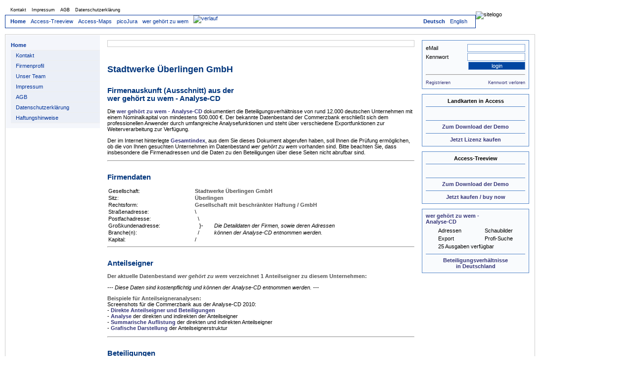

--- FILE ---
content_type: text/html
request_url: https://www.picoware.de/wgzw/STADTWERKE_UEBERLINGEN_GMBH.htm
body_size: 3274
content:
<!DOCTYPE html>
<html>
<head>
<title>picoware gmbh - wer gehört zu wem - Analyse-CD - Stadtwerke Überlingen GmbH</title>
<meta http-equiv='Content-Type' content='text/html; charset=ISO-8859-1' />
<meta http-equiv='Language' content='de' />
<meta http-equiv='expires' content='0' />
<meta http-equiv='cache-control' content='no-cache' />
<meta http-equiv='pragma' content='no-cache' />
<meta name='robots' content='index, follow' />
<meta name='revisit-after' content='10 days' /><meta name='copyright' content='2005-2026 picoware gmbh' />
<meta name='Author' content='picoware gmbh' />
<meta name='Title' content='picoware gmbh - wer gehört zu wem - Analyse-CD - Stadtwerke Überlingen GmbH' />
<meta name='Publisher' content='picoware gmbh' />
<meta name='Copyright' content='Alle Rechte liegen bei der picoware gmbh' />
<meta name='DC.Title' content='picoware gmbh - wer gehört zu wem - Analyse-CD - Stadtwerke Überlingen GmbH' />
<meta name='DC.Rights' content='Alle Rechte liegen bei der picoware gmbh' />
<meta name='keywords' content='GmbH,Stadtwerke,Überlingen,Datenbank, Programmierung, Software, Software-Entwicklung, Berlin, Access, wer gehört zu wem, wem gehört
' />
<meta name='Description' content='wem gehört die Stadtwerke Überlingen GmbH' />
<link rel='StyleSheet' href='/picoware.css' type='text/css' />
<link rel='shortcut icon' href='/favicon.ico' />
</head>
<body>
<a name='top'></a>
<!-- Begin Header -->
<table width='1072pt' border='0' cellspacing='0' cellpadding='0'>
  <tr>
    <td width='952' class='siteprimnav'>
      <table width='100%' border='0' cellspacing='0' cellpadding='0'>
        <tr>
          <td>
            <table border='0' cellspacing='0' cellpadding='0'>
              <tr>
<td class='sitemetanav'><a class='sitemetanav' href='/info/kontakt.htm'>Kontakt</a></td><td class='sitemetanav'><a class='sitemetanav' href='/info/impressum.htm'>Impressum</a></td><td class='sitemetanav'><a class='sitemetanav' href='/info/agb.htm'>AGB</a></td><td class='sitemetanav'><a class='sitemetanav' href='/info/datenschutz.htm'>Datenschutzerklärung </a></td>              </tr>
            </table>
          </td>
        </tr>
        <tr>
          <td class='siteheader' valign='bottom' height='27px'>
            <table width='100%' border='0' cellspacing='0' cellpadding='0'>
              <tr>
<td height='27px' class='siteheaderitem'><a href='/info/home.htm' class='sitenavactive'>Home</a></td>
<td height='27px' class='siteheaderitem'><a href='/info/treeview.htm' class='sitenav'>Access-Treeview </a></td>
<td height='27px' class='siteheaderitem'><a href='/info/maps.htm' class='sitenav'>Access-Maps</a></td>
<td height='27px' class='siteheaderitem'><a href='/gesetze/index.html' class='sitenav'>picoJura</a></td>
<td height='27px' class='siteheaderitem'><a href='/info/analyse.htm' class='sitenav'>wer gehört zu wem</a></td>
                <td class='siteheaderitem' width='100%'>
                  <img width='100%' height='100%' border='0' alt='verlauf' src='/images/Verlauf.png' />
    				  </td>
                  <td height='27px' class='siteheaderitem'><a href='/Language.php?language=DE' class='sitenavactive'>Deutsch</a></td>
<td height='27px' class='siteheaderitem'><a href='/Language.php?language=EN' class='sitenav'>English</a></td>

                <td class='siteheaderitem'>&nbsp;&nbsp;</td>
              </tr>
            </table>
          </td>
        </tr>
      </table>
    </td>
    <td width='120' class='siteprimnav'>
      <img width='120' height='34' border='0' alt='sitelogo' src='/images/logo.png' />
    </td>
  </tr>
</table>
<!-- End Header -->
<br />
<table width='1072pt' cellspacing='0' cellpadding='0'>
  <tr>
    <td class='outline'>
<table width='1068pt' border='0' cellspacing='0' cellpadding='0'>
  <tr>
    <td valign='top' width='190pt'>
      <table width='190pt' border='0' cellspacing='0' cellpadding='0'>
        <tr>
          <td class='sitemenue' valign='top' width='190pt' align='left'>
<!-- Begin Menue -->
<table cellspacing='0' cellpadding='0'  border='0' width='100%'>
  <tr><td colspan='2' height='10px' class='sitemenindicator'>&nbsp;</td></tr>
<tr>
  <td width='10' class='sitemenindicator'>
    <img alt='' src='/images/arrowy.png' width='10' />
  </td>
  <td class='sitemen0'>
    <a  class='naviactive' href='/info/home.htm'>Home</a>
  </td>
</tr>
<tr>
  <td width='10' class='sitemenindicator'>
    <img alt='' src='/images/arrowt.png' width='10' />
  </td>
  <td class='sitemen1'>
    <a  class='navigation' href='/info/kontakt.htm'>Kontakt</a>
  </td>
</tr>
<tr>
  <td width='10' class='sitemenindicator'>
    <img alt='' src='/images/arrowt.png' width='10' />
  </td>
  <td class='sitemen1'>
    <a  class='navigation' href='/info/firmenprofil.htm'>Firmenprofil</a>
  </td>
</tr>
<tr>
  <td width='10' class='sitemenindicator'>
    <img alt='' src='/images/arrowt.png' width='10' />
  </td>
  <td class='sitemen1'>
    <a  class='navigation' href='/info/team.htm'>Unser Team</a>
  </td>
</tr>
<tr>
  <td width='10' class='sitemenindicator'>
    <img alt='' src='/images/arrowt.png' width='10' />
  </td>
  <td class='sitemen1'>
    <a  class='navigation' href='/info/impressum.htm'>Impressum</a>
  </td>
</tr>
<tr>
  <td width='10' class='sitemenindicator'>
    <img alt='' src='/images/arrowt.png' width='10' />
  </td>
  <td class='sitemen1'>
    <a  class='navigation' href='/info/agb.htm'>AGB</a>
  </td>
</tr>
<tr>
  <td width='10' class='sitemenindicator'>
    <img alt='' src='/images/arrowt.png' width='10' />
  </td>
  <td class='sitemen1'>
    <a  class='navigation' href='/info/datenschutz.htm'>Datenschutzerklärung </a>
  </td>
</tr>
<tr>
  <td width='10' class='sitemenindicator'>
    <img alt='' src='/images/arrowt.png' width='10' />
  </td>
  <td class='sitemen1'>
    <a  class='navigation' href='/info/haftung.htm'>Haftungshinweise</a>
  </td>
</tr>
  <tr><td colspan='2' height='10px' class='sitemenindicator'>&nbsp;</td></tr>
</table>
<!-- End Menue -->
          </td>
        </tr>
      </table>
	  </td>
    <td class='content' valign='top' width='640pt'>
<table width="100%" cellspacing="0" cellpadding="0" class='tricol'>
	<tr>
		<td colspan='3' class='tricolpic'>
			<img src="/images/foto/Bild900.jpg" border="0" align="top" alt="" title="" />
		</td>
	</tr>
</table>
<p>&nbsp;</p>	
<h1>Stadtwerke Überlingen GmbH</h1>
<h2>Firmenauskunft (Ausschnitt) aus der<br />wer gehört zu wem - Analyse-CD</h2>

<p>
  Die <a href='/info/analyse.htm'>wer gehört zu wem - Analyse-CD</a>
  dokumentiert die Beteiligungsverhältnisse von rund 12.000 deutschen 
  Unternehmen mit einem Nominalkapital von mindestens 500.000 &euro;.
  Der bekannte Datenbestand der Commerzbank erschließt sich dem 
  professionellen Anwender durch umfangreiche Analysefunktionen und 
  steht über verschiedene Exportfunktionen zur Weiterverarbeitung 
  zur Verfügung.
</p>

<p>
	Der im Internet hinterlegte <a href='/info/analyseindex.htm'>Gesamtindex</a>, 
	aus dem Sie dieses Dokument abgerufen haben, soll Ihnen die Prüfung ermöglichen, 
	ob die von Ihnen gesuchten Unternehmen im Datenbestand <i>wer gehört zu wem</i> 
	vorhanden sind. Bitte beachten Sie, dass insbesondere die Firmenadressen und 
	die Daten zu den Beteiligungen über diese Seiten nicht abrufbar sind.
</p>

<hr />

<h2>Firmendaten</h2>

<table width='100%'>
	<tr><td>Gesellschaft:</td>			<td colspan='2'><span class='hilitefett'>Stadtwerke Überlingen GmbH</span></td></tr>
	<tr><td>Sitz:</td>							<td colspan='2'><span class='hilitefett'>Überlingen</span></td></tr>
	<tr><td>Rechtsform:</td>				<td colspan='2'><span class='hilitefett'>Gesellschaft mit beschränkter Haftung / GmbH</span></td></tr>
	<tr><td>Straßenadresse:</td>		<td>\</td>								<td>&nbsp;</td></tr>
	<tr><td>Postfachadresse:</td>		<td>&nbsp;&nbsp;\</td>		<td>&nbsp;</td></tr>
	<tr><td>Großkundenadresse:</td>	<td>&nbsp;&nbsp;&nbsp;}-&nbsp;&nbsp;</td>
		<td><i>Die Detaildaten der Firmen, sowie deren Adressen</i></td></tr>
	<tr><td>Branche(n):</td>				<td>&nbsp;&nbsp;/</td>		<td><i>können der Analyse-CD entnommen werden.</i></td></tr>
	<tr><td>Kapital:</td>						<td>/</td>								<td>&nbsp;</td></tr>
</table>

<hr />

<h2>Anteilseigner</h2>

<p>
	<span class='hilitefett'>Der aktuelle Datenbestand <i>wer gehört zu wem</i>
		verzeichnet 1 Anteilseigner zu diesem Unternehmen:</span>
</p>

<p>
	<i>--- Diese Daten sind kostenpflichtig und können der Analyse-CD entnommen werden. ---</i>
</p>

<p>
	<span class='hilitefett'>Beispiele für Anteilseigneranalysen:</span><br />
	Screenshots für die Commerzbank aus der Analyse-CD 2010:<br />
	- <a target='blank' href="/images/analyse/ScreenDetails.gif">Direkte Anteilseigner und Beteiligungen</a><br />
	- <a target='blank' href="/images/analyse/ScreenAnteilAnalyse.gif">Analyse</a> der direkten und indirekten der Anteilseigner<br />
	- <a target='blank' href="/images/analyse/ScreenAnteilSumme.gif">Summarische Auflistung</a> der direkten und indirekten Anteilseigner<br />
	- <a target='blank' href="/images/analyse/ScreenGrafik.gif">Grafische Darstellung</a> der Anteilseignerstruktur
</p>

<hr />

<h2>Beteiligungen</h2>

<p>
	<span class='hilitefett'>Stadtwerke Überlingen GmbH wird bei 0 
	Unternehmen aus <i>wer gehört zu wem</i> als Anteilseigner genannt</span>
	(der CD-ROM können zusätzlich die Beteiligungsquoten entnommen werden
	- s. Beispiele am Ende der Liste):
</p>



<p>
	<i>(Bitte beachten Sie, dass in <i>wer gehört zu wem</i> nur diejenigen 
	Unternehmen als Beteiligungen ausgewiesen werden können, die in der Erhebung 
	aktiv befragt wurden.)</i>
</p>

<p>
	<span class='hilitefett'>Beispiele für Beteiligungsanalysen:</span><br />
	Screenshots aus der Analyse-CD 2010:<br />
	- <a target='blank' href="/images/analyse/ScreenDetails.gif">Direkte Anteilseigner und Beteiligungen</a><br />
	- <a target='blank' href="/images/analyse/ScreenBeteilAnalyse.gif">Analyse</a> der direkten und indirekten der Beteiligungen<br />
	- <a target='blank' href="/images/analyse/ScreenHTML.gif">Web-Darstellung</a> der direkten Anteilseigner und Beteiligungen<br />
	- <a target='blank' href="/images/analyse/ScreenMarkko.gif">Grafische Darstellung</a> der Beteiligungsstruktur
</p>
    </td>
    <td class='teaser' valign='top' width='238pt'>
<!-- Begin Panels -->
<table width='100%' border='0' cellspacing='10' cellpadding='0'>
<tr><td class='panel'>
<form style='margin-bottom: 0' action='/Login.php?PHPSESSID=40c33c475c15da7d8234afb9d6679020' method='post'>
	<table width='100%' border='0' cellspacing='2' cellpadding='0'>
		<tr>
			<td class='innerpanel'>eMail</td>
			<td class='innerpanel' align='right'><input class='login' type='text' name='handle' /></td>
		</tr>
		<tr>
			<td class='innerpanel'>Kennwort</td>
			<td class='innerpanel' align='right'><input class='login' type='password' name='password' /></td>
		</tr>
		<tr>
			<td class='innerpanel' align='right' colspan='2'>
				<input class='loginbutton' type='submit' value='login' />
			</td>
		</tr>
	</table>
				<input type='hidden' name='site' value='picoware' />
</form>
	<table width='100%' border='0' cellspacing='2' cellpadding='0'>
		<tr>
			<td class='innerpanel' colspan='2' valign='bottom'><hr /></td>
		</tr>
		<tr>
			<td class='innerpanel'>
				<a href='/info/subscribe.htm'><span style='font-size:7pt;font-weight:100'>Registrieren</span></a>
			</td>
			<td class='innerpanel' align='right'>
			  <a href='/info/pwdlost.htm'><span style='font-size:7pt;font-weight:100'>Kennwort verloren</span></a>
			</td>
		</tr>
	</table>


 </td></tr>
<tr><td class='panel'>
<table width='100%'>
<tr>
	<td class='innerpanel' align='center'>
		<strong>Landkarten in Access</strong>
		<br /><hr size='1' color='#5587C8' />
	</td>
</tr>
<tr>
	<td class='innerpanel' align='center'>
		<a href='/info/maps.htm'>
			<img src='/images/maps/KarteMini.jpg' border='0' align='top' alt='' title='' width='150px' />
		</a>
	</td>
</tr>
<tr>
	<td class='innerpanel' align='center'>
		<hr size='1' color='#5587C8' />
		<a href='/info/maps.htm'>
			<strong>Zum Download der Demo</strong>
		</a>		
	</td>
</tr>
<tr>
	<td class='innerpanel' align='center'>
		<hr size='1' color='#5587C8' />
		<a href='/info/maps_buy.htm'>
			<strong>Jetzt Lizenz kaufen</strong>
		</a>		
	</td>
</tr>
</table> </td></tr>
<tr><td class='panel'>
<table width='100%'>
<tr>
	<td class='innerpanel' align='center'>
		<strong>Access-Treeview</strong>
		<br /><hr size='1' color='#5587C8' />
	</td>
</tr>
<tr>
	<td class='innerpanel' align='center'>
		<a href='/info/treeview.htm'>
			<img src='/images/treeview/ProduktKlein.png' border='0' align='top' alt='' title='' width='180px' />
		</a>
	</td>
</tr>
<tr>
	<td class='innerpanel' align='center'>
		<hr size='1' color='#5587C8' />
		<a href='/info/treeview_demo.htm'>
			<strong>Zum Download der Demo</strong>
		</a>		
	</td>
</tr>
<tr>
	<td class='innerpanel' align='center'>
		<hr size='1' color='#5587C8' />
		<a href='/info/treeview_buy.htm'>
			<strong>Jetzt kaufen / buy now</strong>
		</a>		
	</td>
</tr>
</table> </td></tr>
<tr><td class='panel'>
<table width='100%'>
	<tr><td class='innerpanel'><b><a href='/info/Analyse.htm'>wer gehört zu wem -<br />Analyse-CD</a></b></td></tr>
</table>
<table width='100%'>
	<tr><td class='innerpanellistsymbol'></td><td class='innerpanellist'>Adressen</td>	
		 <td class='innerpanellistsymbol'></td><td class='innerpanellist'>Schaubilder</td></tr>
	<tr><td class='innerpanellistsymbol'></td><td class='innerpanellist'>Export</td>
	    <td class='innerpanellistsymbol'></td><td class='innerpanellist'>Profi-Suche</td></tr>
	<tr><td class='innerpanellistsymbol'></td><td class='innerpanellist' colspan='3'>25 Ausgaben verfügbar</td></tr>
</table>
<table width='100%'>
	<tr>
		<td class='innerpanel' align='center'>
			<hr size='1' color='#5587C8' />
			<a href='/info/analyseindex.htm'>
				<strong>Beteiligungsverhältnisse<br /> in Deutschland</strong>
			</a>		
		</td>
	</tr>
</table> </td></tr>
</table>
<!-- End Panels -->
    </td>
  </tr>
  <tr>
		<td valign='bottom' width='190pt' align='center'>
			<a target='_blank' href='/tools/AnalyseIndex.php?Version=Druck&amp;dispatch=engine&amp;indextarget=STADTWERKE_UEBERLINGEN_GMBH.htm'>      		<img src='/images/ico_print.png' alt=' ' border='0' /> &nbsp; Druckversion</a><br />&nbsp;     </td>
    <td class='footer'>
			&copy; 2005-2026 picoware gmbh, Lindenstr. 14, 16548 Glienicke (bei Berlin), Germany    </td>
		<td valign='bottom' align='center'>
Laufzeit: 0.00319 sec<br />&nbsp;     </td>
  </tr>
</table>
    </td>
  </tr>
</table>
</body>
</html>


--- FILE ---
content_type: text/css
request_url: https://www.picoware.de/picoware.css
body_size: 1984
content:
body {
	margin: 0px 10px 10px 10px;
	background-color: #FFFFFF;
	font-family: verdana, arial, sans-serif;
	text-align: left;
	font-size: 8pt;
}

.hilitefett {font-weight:600; color: #505050}
.hilitewgzw {color: #996600}
.hilite1 {color: #CC9900}
.hilite2 {color: #996600}
.hilite3 {color: #606060}
.hilite4 {color: #0066FF}
.hilite5 {color: #CC0000}
.hilite6 {color: #FFFFFF}

.subh1 {font-size: 10pt}

h1{font-size: 13.5pt;color:#00357C;}
h2{font-size: 11pt;color:#00357C; margin-top:18pt;}
h3{font-size: 10pt;color:#00357C; margin-top:12pt;}
h4{font-size: 8pt;color:#00357C; margin-top:6pt;}

a{color:#333377; font-weight:bolder; text-decoration:none;}
a:hover{text-decoration:underline;}
a.h3{font-size: 10pt;color:#333377; font-weight:bolder; text-decoration:none;}

th{padding:0px;font-size: 8pt;font-weight: bold;color:#00357C;}
td{padding:0px;font-size: 8pt;background-color:#FFFFFF;}

/* <Bild/Text> */
table.overview{padding-top: 18px; padding-bottom: 18px; width: 100%; border-top: dashed 1px #cccccc; }   /* */
td.ovtext{width: 60%; vertical-align:middle; } /* border-bottom: solid 1px #cccccc;} */
td.ovpic{width: 40%; vertical-align: middle; text-align: center;} /*  border-bottom: solid 1px #cccccc;} */
ul.overview{list-style: square url(/images/ul.png); margin-left:15pt; line-height:6pt; padding-left:0pt;}
h2.overview{margin-top:10pt;}
h3.overview{margin-top:0pt;}
/* </Bild/Text> */ 

/* <dreispaltig> */
table.tricol{padding: 0px; border-right: solid 1px #cccccc; border-bottom: solid 1px #cccccc;}/*    width="100%" cellspacing="0" cellpadding="0"  */

td.tricol{vertical-align:top; padding-top: 8px; padding-left: 8px; padding-right: 8px; border-top: solid 1px #cccccc; border-left: solid 1px #cccccc;}
td.tricolclose{padding-left: 8px; padding-bottom: 8px;  border-left: solid 1px #cccccc;}
td.tricolpic{border-top: solid 1px #cccccc; border-left: solid 1px #cccccc;}

ul.tricol{list-style: square url(/images/ul.png); margin-left:15pt; padding-left:0pt;}
/* </dreispaltig> */ 

/* <team> */
td.teamcellleft{padding-right: 15px; padding-top: 12px; padding-bottom: 12px; border-top: solid 1px #cccccc;}
td.teamcellright{padding-right: 15px; padding-top: 12px; padding-bottom: 12px; padding-left: 15px; border-top: solid 1px #cccccc; border-left: solid 1px #cccccc;}
td.vitacellleft{padding-right: 15px; padding-top: 4px; padding-bottom: 8px; border-top: solid 1px #cccccc;}
td.vitacellright{padding-right: 15px; padding-top: 4px; padding-bottom: 8px; padding-left: 15px; border-top: solid 1px #cccccc; border-left: solid 1px #cccccc;}
/* </team> */ 

/* <sitemap> */ 
td.sitemap{padding:5px; border-top: solid 1px #cccccc; vertical-align:top;}
/* </sitemap> */ 

/* <Listen> */ 
th.sitelist{padding-top: 3px; padding-bottom: 3px; border-bottom: solid 1px #C0C0C0; font-size: 8pt; font-weight: bold; color:#00357C;}
td.sitelist{padding-top: 3px; padding-bottom: 3px; border-bottom: solid 1px #C0C0C0;}
/* <Listen> */ 

td.outline{margin-top:1px; padding:1px; border:1px; border-style:solid; border-color:#CCCCCC;}

th.grau{padding:2px; font-weight:normal;}
td.grau{padding:2px; background-color:#E7E7E7;}

p.agb{font-size:7pt;}
td.agb{padding:5px; border:1px; border-style:solid; border-color:#777777; background-color:#EEEEEE;}
td.inneragb{padding:1px; border:0px; font-size:7pt; background-color:#EEEEEE; vertical-align:text-top;}
th.inneragb{padding:1px; border:0px; font-size:7pt; font-weight:600; background-color:#EEEEEE; vertical-align:text-top;}
td.inneragbbreak{padding:1px; border:0px; border-left-width:1px; border-left-style:dotted; font-size:7pt; background-color:#EEEEEE;}

td.sql{padding-left:5px; padding-right:10px; border:0px; font-size:7pt; background-color:#EEEEEE; vertical-align:text-top;}
th.sql{padding-left:5px; padding-right:10px; border:0px; font-size:7pt; font-weight:600; background-color:#EEEEEE; vertical-align:text-top;}

th.zahlinfo{padding-left:10px; padding-right:10px; padding-top:3px; padding-bottom:3px; text-align:left; vertical-align:middle;}
td.zahlinfo{padding-left:10px; padding-right:10px; padding-top:3px; padding-bottom:3px; border:0px; background-color:#E7E7E7;text-align:left; vertical-align:middle;}

th.preise{padding:2px; text-align:center; vertical-align:middle;}
td.preise{padding:2px; border:0px; background-color:#E7E7E7;text-align:center; vertical-align:middle;}

th.vertrag{padding:5px; padding-left:0;}
td.vertrag{padding:5px; border:0px; background-color:#EEEEEE;}

th.form{padding:5px; padding-left:0;}
td.form{padding:5px; border:0px;}

h1.home{font-size:16pt;color:#00357C;}
p.home{font-size:10pt;}
a.home{color:#000000;text-decoration:none;}

td.grafik{padding:2px; font-size: 8pt; border:1px; border-style:solid; border-color:#5587C8; background-color:#F9FBFD;}
td.innergrafik{padding:0px; font-size: 8pt; border:0px; background-color:#F9FBFD;}
a.grafik{color:#333377; font-weight:normal}

td.panel{padding:5px; font-size: 8pt; border:1px; border-style:solid; border-color:#5587C8; background-color:#F9FBFD;}
td.innerpanel{padding:0px; font-size: 8pt; border:0px; background-color:#F9FBFD;}
td.innerpanellist{padding-top:2pt; padding-left:4pt; vertical-align:top; font-size: 8pt; border:0px; background-color:#F9FBFD;}
td.innerpanellistsymbol{vertical-align:top; width:14pt; border:0px; background:#F9FBFD url(/images/ulc.png) no-repeat center;}
p.panel{text-align:left;}


td.content{padding-left:15px;padding-top:10px;padding-right:5px;font-size:8pt;}

table.teaser{padding-bottom:10px;}
td.teaser{padding:0px; font-size:8pt; background-color:#FFFFFF;}

a.back{font-size: 8pt;color:#2363B8;font-weight: bold;text-decoration:none;}
a.back:hover{text-decoration:underline;}

/* common styles */
td.siteheader{ vertical-align:middle; padding-top:0px; padding-bottom:0px; padding-left:0px; padding-right:0px; font-size: 8pt;
 color:#003399; background-color:#FFFFFF; height:25px; white-space:nowrap; border:1px; border-style:solid; border-color:#003399;}

td.siteheaderitem{ vertical-align:middle; padding-top:0px; padding-bottom:0px; padding-left:10px; padding-right:0px; font-size: 8pt;
 color:#003399; background-color:#FFFFFF; height:25px; white-space:nowrap}

td.sitelogo img {display: block;background-color:#FFFFFF;}

td.siteprimnav{font-size: 8pt; vertical-align:bottom; background-color:#FFFFFF;}
td.siteprimnav img {display: block;}

td.sitemetanav{ height:25px; vertical-align:bottom; padding-top:0px; padding-bottom:5px; padding-right:0px; padding-left:11px; background-color: #FFFFFF;}
a.sitemetanav{font-size:7pt;font-weight: normal;color:#000000;text-decoration:none;}
a.sitemetanav:hover{text-decoration:underline;}

a.sitenav{font-size: 8pt;color:#003399;font-weight:normal; text-decoration:none;}
a.sitenav:hover{text-decoration:underline;}

a.sitenavactive{font-size: 8pt;color:#003399;font-weight:bold; text-decoration:none;}
a.sitenavactive:hover{text-decoration:underline;}

a.navigation{font-size: 8pt;color:#003399;font-weight: normal;text-decoration:none;}
a.navigation:hover{text-decoration:underline;}

a.naviactive{font-size: 8pt;color:#003399;font-weight: bold;text-decoration:none;}
a.naviactive:hover{text-decoration:underline;}

/* Farben alt dunkel -> hell: #003399; #0045A1; #2363B8; #5587C8; #7AA1D4; */
/* Farben dunkel -> hell: #003399; #00357C; #0045A1; #2363B8; #5587C8; #7AA1D4; #8EB3E5 #9FBFEA #ACC8ED #BCD3F2 #CBDDF5 #D8E8FD*/
td.sitemenindicator{font-size: 1pt;color:#FFFFEF;background-color: #F4F6FB}
td.sitemenue{background-color:#F4F6FB;}
td.sitemen0{padding:4px;  padding-left:0px;background-color:#F4F6FB;	border-bottom: solid 1px #EEEEEE;}
td.sitemen1{padding:4px;  padding-left:10px;background-color:#EBEFF7; 	border-bottom: solid 1px #EEEEEE;}
td.sitemen2{padding:4px;  padding-left:15px;background-color:#DFE5F2; 	border-bottom: solid 1px #EEEEEE;}
td.sitemen3{padding:4px;  padding-left:20px;background-color:#CFD9EC; 	border-bottom: solid 1px #EEEEEE;}

td.sitemena{			background-color:#FFFFEF; border:solid 3px #B2C8E6;}
td.sitemenx{padding:3px; 	padding-left:5px;background-color:#003399;}

a.sitefilelink{text-decoration:none;}
a.sitefilelink:hover{text-decoration:underline;}

td.siteprintinfo{ vertical-align:middle; padding-top:0px; padding-bottom:0px; padding-left:5px; padding-right:5px; 
 color:#003399; background-color:#FFFFFF; height:27px; white-space:nowrap;
  font-size:8pt; font-weight: normal; text-decoration:none; border:1px; border-style:solid; border-color:#003399;}

  /* Formulare */
span.inputreadonly{font-family:"verdana","arial","helvetica";color:#00357C; font-size:10pt; font-weight:bold; background-color:#FFFFFF; border:0px solid #5587C8; }

input.editable {		font-family:"verdana","arial","helvetica";color:#00357C; font-size:10pt; 						 background-color:#FFFFFF; border:1px solid #5587C8; }
input.readonly {		font-family:"verdana","arial","helvetica";color:#00357C; font-size:10pt; font-weight:bold; background-color:#CFDCED; border:0px solid #5587C8; }

textarea.editable {	font-family:"verdana","arial","helvetica";color:#00357C; font-size:10pt; 						 background-color:#FFFFFF; border:1px solid #5587C8; }
textarea.readonly {	font-family:"verdana","arial","helvetica";color:#00357C; font-size:10pt; font-weight:bold; background-color:#CFDCED; border:0px solid #5587C8; }

select.editable {	font-family:"verdana","arial","helvetica";color:#00357C; font-size:10pt; 						 background-color:#FFFFFF; border:1px solid #5587C8; }
select.readonly {	font-family:"verdana","arial","helvetica";color:#00357C; font-size:10pt; font-weight:bold; background-color:#CFDCED; border:0px solid #5587C8; }

input.button_go {    font-family:"verdana","arial","helvetica";color:#00357C; font-size:10pt; font-weight:bold; background-color:#CFDCED; border:1px solid #5587C8; padding-left:10px; padding-right:10px; padding-top:7px; padding-bottom:7px; }
input.button_stop {  font-family:"verdana","arial","helvetica";color:#00357C; font-size:10pt; font-weight:bold; background-color:#EDD2CD; border:1px solid #5587C8; padding-left:10px; padding-right:10px; padding-top:7px; padding-bottom:7px; }

input.login {        font-family:"verdana","arial","helvetica";color:#000000; font-size:8pt; background-color:#FFFFFF; width:111px; border:1px solid #7AA1D4; }
input.loginbutton {  font-family:"verdana","arial","helvetica";color:#FFFFFF; font-size:8pt; background-color:#0045A1; width:115px; border:1px solid #5587C8; }
input.logoutbutton { font-family:"verdana","arial","helvetica";color:#00357C; font-size:8pt; background-color:#CFDCED;  width:70px; border:1px solid #5587C8; }

input.uploadselection { font-family:"verdana","arial","helvetica";color:#00357C; font-size:8pt; background-color:#EFF4FB;  height:27px; padding-right:8px; border:1px solid #5587C8; }
input.uploadbutton { font-family:"verdana","arial","helvetica";color:#00357C; font-size:8pt; background-color:#CFDCED;  height:29px; border:1px solid #5587C8; }

/*  */
td.autonav{padding:0px;padding-bottom:4px;padding-right:0px;font-size: 7pt;color:#00357C}
a.autonav{font-size: 7pt;font-weight: normal;color:#00357C;text-decoration:none;}
a.autonav:hover{font-size: 7pt;font-weight: normal;color:#00357C;text-decoration:underline;}

td.colhead{padding:3px;  font-size: 8pt; font-weight: bold;color: #FFFFEF; background-color: #B2C8E6}
td.normal{padding:3px;  font-size: 8pt; color: #00357C}

td.footer{padding-left:15px; font-size: 7pt; color: #7AA1D4}

/* <datenschutzzustimmung> */
/* table.datenschutz{border: solid 1px #cccccc; } 
td.datenschutznein{padding-left: 15px; padding-right: 15px; padding-top: 12px; padding-bottom: 12px; border:0px; background-color:#ffcccc;}
td.datenschutzja{  padding-left: 15px; padding-right: 15px; padding-top: 12px; padding-bottom: 12px; border:0px; background-color:#ccffcc;}*/
input.datenschutznein {font-family:"verdana","arial","helvetica";color:#00357C; padding-top: 12px; padding-bottom: 12px; font-size:10pt; background-color:#ffaaaa; width:175px; border: solid 1px #cccccc;}
input.datenschutzja {  font-family:"verdana","arial","helvetica";color:#00357C; padding-top: 12px; padding-bottom: 12px; font-size:10pt; background-color:#aaffaa; width:175px; border: solid 1px #cccccc;}

table.datenschutz{padding:5px; font-size: 8pt; border:1px; border-style:solid; border-color:#5587C8; background-color:#F9FBFD;}
td.datenschutz{  padding-left: 15px; padding-right: 15px; padding-top: 12px; padding-bottom: 12px; border:0px; background-color:#F9FBFD;}